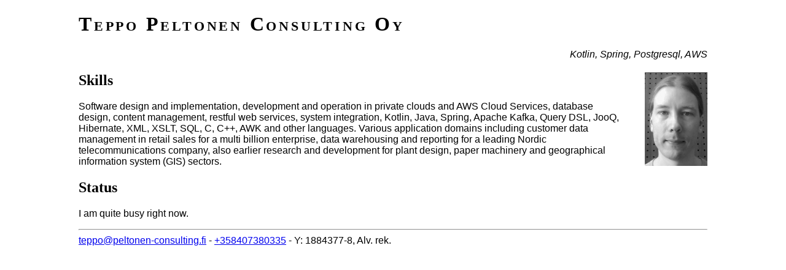

--- FILE ---
content_type: text/html
request_url: http://peltonen-consulting.fi/
body_size: 1350
content:
<?xml version="1.0" encoding="UTF-8"?>
<!DOCTYPE html PUBLIC "-//W3C//DTD XHTML 1.0 Strict//EN" "DTD/xhtml1-strict.dtd"> 
<html>
<!--$Date: 2012/09/30 14:03:20 $-->
<head>
  <meta http-equiv="Content-Type" content="text/html; charset=UTF-8"/>
  <title>
    Plain Old Webpage of Teppo Peltonen Consulting Oy - Liferay, J2EE, Java, XML, SQL, Grails, Spring, Hibernate
  </title>
  <link rel="stylesheet" type="text/css" href="default.css"/>
  <style>
	table {
	   border-spacing: 0pt;
   	   border-collapse: collapse;
	}
   tr td {
  border: 1px solid gray;
  padding-left: 1mm;
  padding-right: 1mm;
}

   th {
  border: 1px solid gray;
  background-color: lightgray;
}

td p {
   margin: 0;
}

	h1 a {
	color: black;
	}

	#motto {
	font-style: italic;
	text-align: right;
	}
  </style>
</head>

<body>
  <h1>
    <a href="mailto:teppo@peltonen-consulting.fi">Teppo Peltonen</a> Consulting Oy
  </h1>

  <div id="motto">Kotlin, Spring, Postgresql, AWS</div>

  <div style="clear: both;"/>

  <img style="float: right; width: 10%; padding-left: 2em;" 
       src="images/20110510_naamakuva.jpg" 
       alt="naamakuva"/>

  <h2>Skills</h2>

  <p>Software design and implementation, development and operation in
      private clouds and AWS Cloud Services, database design, content
      management, restful web services, system integration, Kotlin,
      Java, Spring, Apache Kafka, Query DSL, JooQ, Hibernate, XML,
      XSLT, SQL, C, C++, AWK and other languages. Various application
      domains including customer data management in retail sales for a
      multi billion enterprise, data warehousing and reporting for a
      leading Nordic telecommunications company, also earlier research
      and development for plant design, paper machinery and
      geographical information system (GIS) sectors. </p>

  <h2>Status</h2>

<!--
  <p>I am available for new consulting work in late 2012.</p>
-->
  <p>I am quite busy right now.</p>
<!--
  <h2>Skill Matrix</h2>
-->
  <!--#include virtual="fragments/skill-matrix.html" -->
<!--
  <p>A detailed résumé is available on request.</p>

  <h2>Other</h2>

  <p>See also my <a href="technotes.html">technical notes</a>.</p>
-->

  <hr/>

  <div id="footer">
    <a href="mailto:teppo@peltonen-consulting.fi">teppo@peltonen-consulting.fi</a> - <a href="tel:+358407380335">+358407380335</a> - Y: 1884377-8, Alv. rek.
  </div>
</body>
</html>

<!-- Teppo Peltonen 2011 - 2012 -->


--- FILE ---
content_type: text/css
request_url: http://peltonen-consulting.fi/default.css
body_size: 272
content:
body  { 
    font-family: sans-serif; 
    margin-left: 10%;
    margin-right: 10%;
}

h1, h2 { 
    font-family: serif; 
}

h1 {
    font-variant: small-caps;
    letter-spacing: 1mm;
}

h1 a {
    text-decoration: none;
}

h1 a:hover {
    text-decoration: underline;
}
